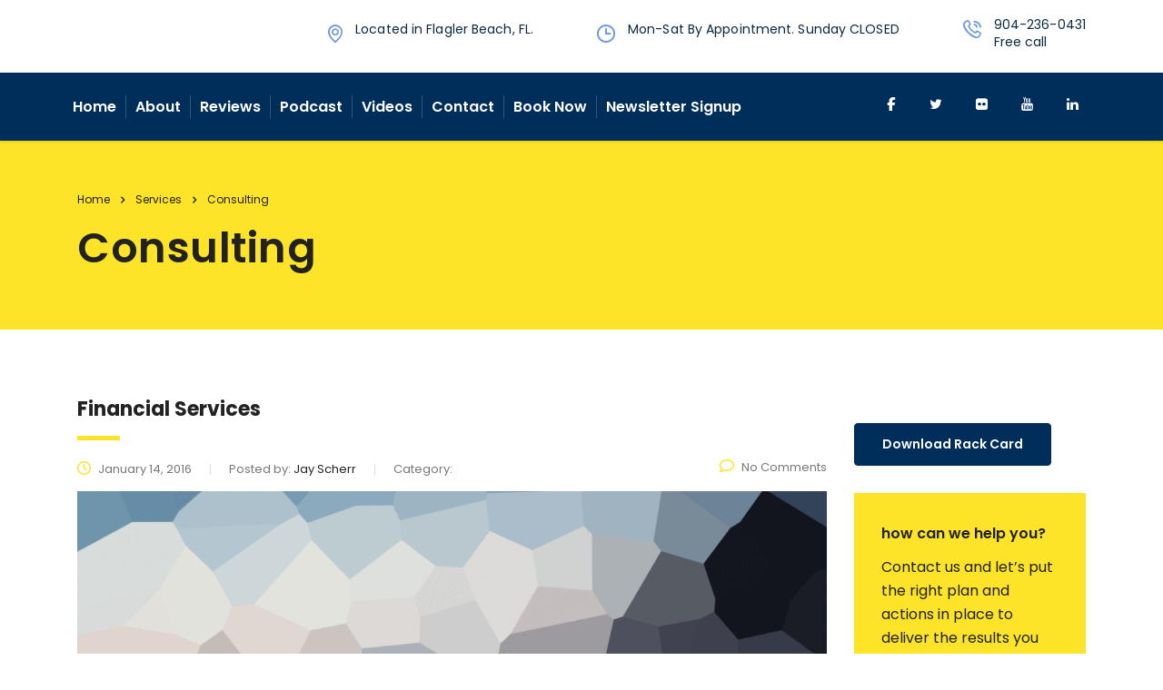

--- FILE ---
content_type: text/css
request_url: https://jscottconsultingservices.com/wp-content/plugins/business-reviews-bundle/assets/css/public-main.css?ver=1.9.17
body_size: 7340
content:
.rplg{box-sizing:border-box!important;font-size:16px!important;line-height:normal}.rplg *,.rplg *:before,.rplg *:after{box-sizing:inherit!important}.rplg a,.rplg p,.rplg div,.rplg span,.rplg button{margin:0;padding:0;border:0!important;font-size:100%!important;font:inherit!important;vertical-align:baseline!important}.rplg a{box-shadow:none!important;text-align:left}.rplg ol,.rplg ul{list-style:none!important}.rplg img{max-width:100%!important;height:auto!important}.rplg .rplg-hr{margin:10px 0!important;border-top:1px solid #ddd!important;border-bottom:1px solid #fff!important}.rplg .rplg-hr2{margin:15px 0!important;border-top:1px solid #ddd!important;border-bottom:1px solid #fff!important}.rplg .rplg-hr-fancy{border:0!important;height:1px!important;margin:20px 0!important;background:radial-gradient(ellipse at center,rgba(0,0,0,0.1) 0,rgba(0,0,0,0) 75%)!important}.rplg .rplg-more,.rplg .rplg-hide{display:none!important}.rplg .rplg-more-toggle{color:#136aaf!important;cursor:pointer!important;text-decoration:underline!important}.rplg .rplg-url{display:block;margin:10px 0!important;color:#2c7cff!important;text-align:center!important;box-shadow:none!important;outline:none!important}.rplg .rplg-trim{white-space:nowrap!important;overflow:hidden!important;text-overflow:ellipsis!important}.rplg .rplg-star{padding:0 4px 0 0!important;line-height:22px!important}.rplg .rplg-stars{display:inline-block!important}.rplg .rplg-stars svg{display:inline-block!important;width:18px!important;height:18px!important;margin:0 4px 0 0!important;vertical-align:middle!important}.rplg .rplg-row{-webkit-box-align:center!important;-webkit-align-items:center!important;-ms-flex-align:center!important;align-items:center!important;display:-webkit-box!important;display:-webkit-flex!important;display:-ms-flexbox!important;display:flex!important}.rplg .rplg-row.rplg-row-start{-webkit-box-align:start!important;-webkit-align-items:start!important;-ms-flex-align:start!important;align-items:start!important}.rplg-row .rplg-row-left{position:relative!important;-webkit-flex-basis:auto!important;-ms-flex-preferred-size:auto!important;flex-basis:auto!important;-webkit-flex-shrink:0!important;-ms-flex-negative:0!important;flex-shrink:0!important}.rplg-row .rplg-row-right{-webkit-box-flex:1!important;-webkit-flex-grow:1!important;-ms-flex-positive:1!important;flex-grow:1!important;overflow:hidden!important;text-align:left!important;line-height:24px!important}.rplg-links a,.rplg-links a:focus{display:inline-block;font-size:14px!important;margin:0 10px 0 0!important;box-shadow:none!important;text-decoration:none!important}.rplg .rplg-stars[data-info*="yelp"] svg{padding:3px;border-radius:3px}.rplg .rplg-stars[data-info*="5,yelp"] svg{background:#fb433c}.rplg .rplg-stars[data-info*="4,yelp"] svg{background:#ff643d}.rplg .rplg-stars[data-info*="4.5,yelp"] svg:nth-child(5){background:linear-gradient(90deg,#ff643d 50%,#bbbac0 50%)}.rplg .rplg-stars[data-info*="3,yelp"] svg,.rplg .rplg-stars[data-info*="3.5,yelp"] svg{background:#ff8742}.rplg .rplg-stars[data-info*="3.5,yelp"] svg:nth-child(5){background:#bbbac0}.rplg .rplg-stars[data-info*="3.5,yelp"] svg:nth-child(4){background:linear-gradient(90deg,#ff8742 50%,#bbbac0 50%)}.rplg .rplg-stars[data-info*="4,yelp"] svg:nth-child(5),.rplg .rplg-stars[data-info*="3,yelp"] svg:nth-child(5),.rplg .rplg-stars[data-info*="3,yelp"] svg:nth-child(4),.rplg .rplg-stars[data-info*="2,yelp"] svg,.rplg .rplg-stars[data-info*="2.5,yelp"] svg,.rplg .rplg-stars[data-info*="1,yelp"] svg,.rplg .rplg-stars[data-info*="1.5,yelp"] svg{background:#bbbac0}.rplg .rplg-stars[data-info*="2,yelp"] svg:nth-child(1),.rplg .rplg-stars[data-info*="2,yelp"] svg:nth-child(2),.rplg .rplg-stars[data-info*="2.5,yelp"] svg:nth-child(1),.rplg .rplg-stars[data-info*="2.5,yelp"] svg:nth-child(2){background:#ffad48}.rplg .rplg-stars[data-info*="2.5,yelp"] svg:nth-child(3){background:linear-gradient(90deg,#ffad48 50%,#bbbac0 50%)}.rplg .rplg-stars[data-info*="1,yelp"] svg:nth-child(1),.rplg .rplg-stars[data-info*="1.5,yelp"] svg:nth-child(1){background:#ffcc4b}.rplg .rplg-stars[data-info*="1.5,yelp"] svg:nth-child(2){background:linear-gradient(90deg,#ffcc4b 50%,#bbbac0 50%)}.rplg .rplg-box{position:relative!important;margin:2px!important;color:#777!important;border:1px solid #ededed!important;background-color:#fafafa!important;border-radius:4px!important}.rplg .rplg-box-tiny{position:relative!important;margin:2px!important;color:#777!important}.rplg-box .rplg-box-content{position:static!important;height:100px!important;overflow-y:auto!important;font-size:14px!important;text-align:left!important;padding:0 2px 0 0!important}.rplg-box .rplg-box-content::-webkit-scrollbar{width:4px!important}.rplg-box .rplg-box-content::-webkit-scrollbar-track{-webkit-box-shadow:inset 0 0 6px rgba(0,0,0,0.3)!important;-webkit-border-radius:4px!important;border-radius:4px!important}.rplg-box .rplg-box-content::-webkit-scrollbar-thumb{-webkit-border-radius:10px!important;border-radius:10px!important;background:#ccc!important;-webkit-box-shadow:inset 0 0 6px rgba(0,0,0,0.5)!important}.rplg-box .rplg-box-content::-webkit-scrollbar-thumb:window-inactive{background:#ccc!important}.rplg .rplg-review-avatar{display:block!important;width:56px!important;height:56px!important;font-style:italic!important;padding:0!important;margin:0 10px 0 0!important;border-radius:50%!important;vertical-align:middle!important;box-shadow:0 0 2px rgba(0,0,0,.12),0 2px 4px rgba(0,0,0,.24)!important}.rplg .rplg-review-name{display:block!important;font-size:100%!important;font-weight:bold!important;color:#154fc1!important;text-decoration:none!important;box-shadow:none!important}.rplg .rplg-review-text{color:#333!important;line-height:24px!important;font-size:14px!important}.rplg .rplg-review-time{display:block!important;color:#555!important;font-size:13px!important;text-shadow:1px 1px 0 #fff!important}.rplg .rplg-dark .rplg-review-time{text-shadow:none!important}.rplg .rplg-review-badge{top:12px!important;right:12px!important;position:absolute!important;background-color:inherit!important}.rplg .rplg-social-logo svg{width:20px!important;height:20px!important;background:transparent!important;border-radius:50%!important}.rplg .rplg-social-logo.rplg-facebook-logo svg{width:20px!important;height:20px!important;padding:2px!important;background-color:#3c5b9b!important}.rplg-slider{position:relative}.rplg-slider .rplg-slider-prev,.rplg-slider .rplg-slider-next{position:absolute!important;top:50%!important;width:30px;height:30px;background:#eee;border-radius:50%;margin-top:-22px!important;z-index:10!important;cursor:pointer!important;-webkit-user-select:none!important;-moz-user-select:none!important;-ms-user-select:none!important;user-select:none!important}.rplg-slider .rplg-slider-prev{left:-35px!important}.rplg-slider .rplg-slider-next{right:-35px!important}.rplg-slider .rplg-slider-prev span,.rplg-slider .rplg-slider-next span{position:absolute!important;top:48%!important;left:40%!important;color:#777!important;direction:ltr!important;font:normal 300 28px / 0 "Muli",Helvetica,Arial,Verdana,sans-serif!important}.rplg-slider .rplg-slider-review{margin:20px 0 40px!important}.rplg-slider .rplg-box:before{position:absolute!important;bottom:-8px!important;left:35px!important;display:block!important;width:14px!important;height:14px!important;border:1px solid #ededed!important;border-top:none!important;border-left:none!important;background-color:#fafafa!important;content:""!important;-webkit-transform:rotate(45deg)!important;-ms-transform:rotate(45deg)!important;transform:rotate(45deg)!important}.rplg-slider .rplg-box .rplg-box-content{height:150px!important;margin:20px 20px 20px 40px!important;background-color:inherit!important}.rplg-slider .rplg-box .rplg-box-content:before{bottom:47px!important;box-sizing:border-box!important;color:#bbb!important;content:'\201C'!important;display:block!important;height:96px!important;left:50px!important;position:absolute!important;right:515.391px!important;text-size-adjust:100%!important;top:20px!important;width:24.6094px!important;column-rule-color:#bbb!important;perspective-origin:12.2969px 48px!important;transform-origin:12.2969px 48px!important;border:0 none #bbb!important;font:normal normal normal normal 60px / 96px Georgia,serif!important;margin:-25px 0 0 -40px!important;outline:#bbb none 0!important}.rplg-slider .rplg-stars{display:inline-block!important;margin-right:4px!important}.rplg-slider .rplg-row{margin:0!important;padding:20px!important}.rplg-grid .rplg-grid-row{display:-webkit-flex!important;display:-ms-flexbox!important;display:flex!important;-webkit-flex-flow:row wrap!important;-ms-flex-flow:row wrap!important;flex-flow:row wrap!important;margin:0 auto!important;-webkit-align-items:stretch!important;-ms-flex-align:stretch!important;align-items:stretch!important}.rplg-grid .rplg-col{box-sizing:border-box!important}.rplg-grid .rplg-col-6{margin:0 4px 8px 4px!important;width:calc(50% - 8px)!important}@media(min-width:840px){.rplg-grid .rplg-col-12{margin:0 6px 12px 6px!important;width:calc(100% - 12px)!important}.rplg-grid .rplg-col-4{margin:0 6px 12px 6px!important;width:calc(25% - 12px)!important}.rplg-grid .rplg-col-3{margin:0 6px 12px 6px!important;width:calc(33.3333333333% - 12px)!important}.rplg-grid .rplg-col-2{margin:0 6px 12px 6px!important;width:calc(50% - 12px)!important}}@media(max-width:839px) and (min-width:480px){.rplg-grid .rplg-col-12{margin:0 4px 8px 4px!important;width:calc(100% - 12px)!important}.rplg-grid .rplg-col-4,.rplg-grid .rplg-col-3,.rplg-grid .rplg-col-2{margin:0 4px 8px 4px!important;width:calc(50% - 8px)!important}}@media(max-width:479px){.rplg-grid .rplg-col-12{margin:0 4px 8px 4px!important;width:calc(100% - 12px)!important}.rplg-grid .rplg-col-6,.rplg-grid .rplg-col-4,.rplg-grid .rplg-col-3,.rplg-grid .rplg-col-2{margin:0 4px 8px 4px!important;width:calc(100% - 8px)!important}}.rplg-grid .rplg-box{padding:20px!important}.rplg-grid .rplg-biz-name{padding-right:10px!important}.rplg-grid .rplg-review-name{line-height:18px!important;padding-right:10px!important}.rplg-grid .rplg-stars{white-space:nowrap!important}.rplg-grid .rplg-review-time{margin:2px 0 0!important;line-height:18px!important}.rplg-grid .rplg-box-content{margin:10px 0 0!important}.rplg .rplg-biz-name{color:#333!important;font-size:15px!important;font-weight:600!important}.rplg .rplg-biz-name a{text-decoration:none!important}.rplg .rplg-biz-rating.rplg-trim{overflow:visible!important}.rplg .rplg-biz-rating .rplg-biz-score{display:inline-block!important;color:#0caa41!important;font-size:18px!important;font-weight:600!important;margin:0 8px 0 0!important;vertical-align:middle!important}.rplg .rplg-biz-rating.rplg-biz-google .rplg-biz-score{color:#fb8e28!important}.rplg .rplg-biz-rating.rplg-biz-facebook .rplg-biz-score{color:#3c5b9b!important}.rplg .rplg-biz-rating.rplg-biz-yelp .rplg-biz-score{color:#d32323!important}.rplg .rplg-biz-based{display:block!important;color:#777!important;font-size:14px!important;text-align:left!important;text-shadow:1px 1px 0 #fff!important}.rplg .rplg-dark .rplg-biz-based{color:#ccc!important;text-shadow:none!important}.rplg .rplg-biz-based .rplg-social-logo svg{display:inline-block!important;margin:0 4px!important;vertical-align:middle!important}.rplg .rplg-biz-based .rplg-biz-based-text{vertical-align:middle!important}.rplg-badge-cnt.rplg-badge-center{text-align:center!important}.rplg .rplg-badge-fixed{position:fixed!important;right:30px!important;bottom:30px!important;max-width:none!important;z-index:2147482999!important}.rplg .rplg-badge_left-fixed{position:fixed!important;left:30px!important;bottom:30px!important;max-width:none!important;z-index:2147482999!important}.rplg .rplg-badge{display:inline-block;margin:0 10px 10px 0!important;border-left:6px solid #0caa41!important;box-shadow:2px 3px 10px rgba(0,0,0,0.12)!important}.rplg-badge-fixed .rplg-badge,.rplg-badge_left-fixed .rplg-badge{display:block}.rplg-badge[data-provider="google"]{border-left-color:#fb8e28!important}.rplg-badge[data-provider="facebook"]{border-left-color:#3c5b9b!important}.rplg-badge[data-provider="yelp"]{border-left-color:#d32323!important}.rplg-badge.rplg-badge-block{display:block}.rplg-badge.rplg-badge-clickable{cursor:pointer!important}.rplg-badge.rplg-badge-clickable:hover .rplg-badge-btn{background-color:#f9f9f9!important}.rplg-badge .rplg-badge-btn{width:270px!important;position:relative!important;padding:10px 24px 10px 10px!important;background:#fff!important;transition:all .2s ease-in-out!important}.rplg-badge.rplg-badge-block .rplg-badge-btn{width:auto!important}.rplg-badge .rplg-badge-menu{position:absolute!important;top:0!important;right:0!important;margin:0!important;padding:8px!important;cursor:pointer!important;border:none!important;background-color:transparent!important;box-shadow:none!important;outline:none!important}.rplg-badge .rplg-badge-menu svg{width:20px!important;height:20px!important}.rplg-badge .rplg-badge-menu svg circle{fill:#999!important;transition:all .2s ease-in-out!important}.rplg-badge .rplg-badge-menu:hover svg circle{fill:#555!important}.rplg-badge .rplg-badge-actions{position:absolute!important;right:5px!important;top:33px!important;background:none repeat scroll 0 0 #fff!important;border:1px solid #ccc!important;border-radius:3px!important;-webkit-border-radius:3px!important;-moz-border-radius:3px!important;list-style-type:none!important;margin:3px 0 0 0!important;padding:0!important;z-index:999999!important;text-align:left!important;box-shadow:0 1px 6px rgba(0,0,0,.15)!important;-webkit-box-shadow:0 1px 6px rgba(0,0,0,.15)!important;-moz-box-shadow:0 1px 6px rgba(0,0,0,.15)!important}.rplg-badge .rplg-badge-actions .rplg-links a{display:block!important;margin:0!important;padding:1px 5px!important}.rplg-badge .rplg-badge-actions .rplg-links a:hover{background:#ccc!important}.rplg-badge .rplg-row{margin:0!important;padding:0!important}.rplg-badge .rplg-badge-logo{margin:0 10px 0 0!important}.rplg-badge .rplg-badge-logo .rplg-review-avatar{display:inline-block!important;width:50px!important;height:50px!important;margin-right:0!important;border-radius:50%!important;box-shadow:none!important}.rplg-badge .rplg-badge-logo>svg{width:50px!important;height:50px!important;vertical-align:middle!important}.rplg-badge[data-provider="facebook"] .rplg-badge-logo>svg{padding:4px!important;border-radius:50%!important;background-color:#3c5b9b!important}@media(max-width:768px){.rplg .rplg-flash.rplg-flash-hide,.rplg-badge-cnt.rplg-badge-fixed.rplg-badge-hide,.rplg-badge-cnt.rplg-badge_left-fixed.rplg-badge-hide{display:none!important}}.rplg .rplg-badge .rplg-social-logo svg{width:16px!important;height:16px!important}.rplg .rplg-badge .rplg-social-logo.rplg-facebook-logo svg{width:12px!important;height:12px!important}.rplg-badge .rplg-social-logo{position:absolute!important;right:6px!important}.rplg-badge .rplg-social-logo.rplg-google-logo{top:6px!important}.rplg-badge .rplg-social-logo.rplg-facebook-logo{top:27px!important}.rplg-badge .rplg-social-logo.rplg-yelp-logo{top:50px!important}.rplg .rplg-badge2{display:inline-block;position:relative!important;text-align:left!important;border-radius:2px!important;margin:10px 10px 0 0!important;font-family:Helvetica Neue,Helvetica,Arial,sans-serif!important;box-shadow:0 2px 5px 0 rgba(0,0,0,.26)!important}.rplg-badge-fixed .rplg-badge2,.rplg-badge_left-fixed .rplg-badge2{display:none;margin:10px 10px 0 0!important}.rplg-badge2.rplg-badge-block{display:block}.rplg-badge2 .rplg-badge2-border{width:100%!important;height:6px!important;background:#4fce6a!important;border-radius:2px 2px 0 0!important}.rplg-badge2 .rplg-badge2-btn{display:flex!important;align-items:center!important;position:relative!important;padding:10px!important;z-index:999!important;color:#333!important;background:#fff!important;border-radius:0 0 2px 2px!important;transition:all .2s ease-in-out!important}.rplg-badge2 .rplg-badge2-btn.rplg-badge2-clickable{cursor:pointer!important}.rplg-badge2 .rplg-badge2-btn.rplg-badge2-clickable:hover{background:#f3f3f5!important}.rplg-badge2 .rplg-badge2-btn img{display:inline-block!important;width:44px!important;height:44px!important;max-width:none!important;margin:0!important;box-shadow:none!important}.rplg-badge2 .rplg-badge2-close{display:none;position:absolute!important;top:-12px!important;right:-18px!important;width:16px!important;height:16px!important;line-height:16px!important;text-align:center!important;cursor:pointer!important;text-decoration:none!important;color:#555!important;font-size:18px!important;font-family:Arial,sans-serif!important;border-radius:50%!important;background-color:rgba(255,255,255,0.5)!important}.rplg-badge-cnt:hover .rplg-badge2-close{display:block}.rplg-badge2 .rplg-badge2-close:hover{color:#333!important;background-color:rgba(255,255,255,0.7)!important}.rplg-badge2 svg{display:inline-block;width:auto;height:auto;vertical-align:middle!important}.rplg-badge2 .rplg-badge2-btn .rplg-badge-logo>svg{width:44px!important;height:44px!important}.rplg-badge2[data-provider="facebook"] .rplg-badge-logo>svg{padding:4px!important;border-radius:50%!important;background-color:#3c5b9b!important}.rplg-badge2 .rplg-badge2-score{display:inline-block;font-size:14px!important;line-height:20px!important;margin:0 0 0 8px!important;vertical-align:middle!important}.rplg .rplg-badge2 .rplg-biz-rating>div{font-size:20px!important;font-weight:normal!important}.rplg .rplg-form{position:fixed!important;bottom:0!important;right:0!important;height:100%!important;width:368px!important;z-index:2147483000!important}.rplg .rplg-form.rplg-form-left{left:0!important}@media(max-width:460px){.rplg .rplg-form{width:100%!important}}.rplg-form .rplg-form-head{position:absolute!important;top:0!important;right:0!important;width:100%!important;height:80px!important;background:#fff!important;padding:10px 16px!important;overflow:hidden!important;box-shadow:0 1px 2px 0 rgba(0,0,0,.12)!important;z-index:2147483002!important;box-sizing:border-box!important}.rplg-form .rplg-form-head-inner{z-index:2147483000!important;position:absolute!important;left:20px!important;top:15px!important;width:100%!important;height:100%!important;padding:0 40px 0 0!important;pointer-events:none!important}.rplg-form .rplg-head-info .rplg-review-name{color:#000!important}.rplg-form .rplg-form-close{padding:0!important;cursor:pointer!important;outline:0!important;border:0!important;background:0 0!important;min-height:0!important;width:auto!important;float:right!important;font-size:32px!important;font-weight:500!important;line-height:.6!important;color:#999!important;-webkit-appearance:none!important}.rplg-form .rplg-form-close:hover{color:#555!important}.rplg-form .rplg-form-body{position:absolute!important;top:0!important;right:0!important;bottom:0!important;width:100%!important;background:rgba(250,250,251,.98)!important;border-left:1px solid #dadee2!important;box-shadow:0 0 4px 1px rgba(0,0,0,.08)!important;z-index:2147483000!important}.rplg-form .rplg-form-content{position:absolute!important;top:0!important;right:0!important;bottom:0!important;width:100%!important;overflow-y:auto!important;z-index:2147483001!important;-webkit-transform:translateZ(0)!important}.rplg-form .rplg-form-content{top:80px!important;bottom:48px!important}.rplg-form .rplg-form-content-inner{position:relative!important;min-height:100%!important;margin:0 auto!important;padding:15px 0 15px 20px!important}.rplg-form .rplg-list-review{position:relative!important}.rplg-form .rplg-links{text-align:center!important}.rplg-form .rplg-links a{padding:2px 8px!important;background-color:#eee!important;border:1px solid #dedede!important;text-shadow:1px 1px 0 #f5f5f5!important;transition:all .2s ease-in-out!important}.rplg-form .rplg-links a:hover{background-color:#dfdfdf!important}.rplg-form .rplg-form-footer{position:absolute!important;bottom:0!important;right:0!important;width:100%!important;height:48px!important;text-align:center!important;z-index:2147483002!important;background:#fff!important;box-shadow:0 -1px 2px 0 rgba(0,0,0,.06)!important;-moz-text-align-last:center!important;text-align-last:center!important}.rplg-form .rplg-form-footer img{padding:16px!important}.rplg-form .rplg-powered{color:#999!important;margin:12px 0 0!important;font-size:14px!important}.rplg-form .rplg-facebook-powered span{color:#4080ff!important;font-weight:700!important;font-size:15px!important}.rplg-form .rplg-yelp-logo{margin:6px 0 0!important}.rplg-form .rplg-yelp-logo img{float:none!important;width:60px!important;padding:0!important;vertical-align:bottom!important}.rplg-form .rplg-review-avatar{width:50px!important;height:50px!important;box-shadow:none!important}.rplg-form .rplg-review-name{font-size:14px!important}.rplg-form .rplg-form-review{margin-bottom:15px!important}.rplg-list2 .rplg-social-ratings .rplg-row{margin:0 0 10px!important}.rplg-list2 .rplg-social-ratings .rplg-row:last-child{margin:0!important}.rplg-list2 .rplg-social-ratings .rplg-social-logo{display:block!important;width:56px!important}.rplg-list2 .rplg-social-logo svg{margin:0 auto!important}.rplg-list2 .rplg-social-rating{font-size:1.1em!important;margin:0 6px 0 0!important}.rplg-list2 .rplg-google-rating{color:#fb8e28!important}.rplg-list2 .rplg-facebook-rating{color:#4080ff!important}.rplg-list2 .rplg-yelp-rating{color:#d32323!important}.rplg-list2 .rplg-box-content{height:auto!important;margin:10px 0 0!important}.rplg-list2 .rplg-box{padding:20px!important;margin-bottom:15px!important}.rplg-list2 .rplg-row:last-child{margin-bottom:0!important}.rplg-list2 .rplg-stars{display:inline-block!important;margin-right:4px!important}.rplg-list2 .rplg-review-text{vertical-align:middle!important}.rplg-list .rplg-list-header{margin:0 0 15px 0!important}.rplg-list .rplg-list-header:last-child{margin:0!important}.rplg-list .rplg-list-reviews{position:relative!important;min-height:100%!important;margin:0 auto!important}.rplg-list .rplg-list-review{margin:0 0 15px!important}.rplg-list .rplg-list-review:last-child{margin:0!important}.rplg-list .rplg-review-avatar{width:50px!important;height:50px!important;min-height:50px!important;max-height:50px!important}.rplg-list .rplg-review-name{color:#427fed!important;font-size:100%!important;font-weight:bold!important;padding-right:6px!important;text-decoration:none!important;box-shadow:none!important}.rplg-list .rplg-review-time{font-size:13px!important;line-height:unset!important}.rplg-list .rplg-review-count,.rplg-list .rplg-google-powered,.rplg-list .rplg-facebook-powered{margin:6px 0 0!important;color:#999!important}.rplg-list .rplg-facebook-powered span{color:#4080ff!important;font-weight:700!important;font-size:15px!important}.rplg-list .rplg-review-text{color:#222!important;font-size:13px!important;line-height:18px!important;max-width:100%!important;overflow:hidden!important;white-space:pre-line!important}.rplg-list .rplg-review-badge{top:auto!important;bottom:-1px!important;right:9px!important;background-color:#f5f5f5!important;border-radius:50%!important}.rplg-list .rplg-social-logo svg{display:block}.rplg .rplg-dark .rplg-box{background-color:#333!important}.rplg .rplg-dark.rplg-slider .rplg-box:before{background-color:#333!important}.rplg .rplg-dark .rplg-biz-name a{color:#eee!important}.rplg .rplg-dark .rplg-links a{color:#fff!important}.rplg .rplg-dark .rplg-review-name{color:#eee!important}.rplg .rplg-dark .rplg-review-text{color:#fff!important}.rplg .rplg-dark .rplg-review-time{color:#ccc!important}.rplg .rplg-dark .rplg-powered{color:#999!important}.rplg .rplg-rating img,.rplg .rplg-review img{display:inline-block!important}.rplg .rplg-rating-name,.rplg .rplg-rating-info{vertical-align:middle!important}.rplg .rplg-rating-name{margin-right:6px!important}.rplg .rplg-rating-info{margin-left:4px!important}.rplg .rplg-flash-wrap{display:block!important;position:fixed!important;left:0!important;top:100%!important;width:auto!important;font-size:16px!important;z-index:999999999999!important}.rplg .rplg-flash-wrap.rplg-flash-right{left:auto!important;right:0!important}.rplg .rplg-flash-content{opacity:0!important;padding:18px!important;-webkit-transform:translate(0px,0%)!important;-ms-transform:translate(0px,0%)!important;transform:translate(0px,0%)!important;-webkit-transition:opacity 300ms ease,-webkit-transform 300ms ease!important;transition:opacity 300ms ease,-webkit-transform 300ms ease!important;transition:transform 300ms ease,opacity 300ms ease!important;transition:transform 300ms ease,opacity 300ms ease,-webkit-transform 300ms ease!important}.rplg .rplg-flash-content.rplg-flash-visible{opacity:1!important;-webkit-transform:translate(0px,-100%)!important;-ms-transform:translate(0px,-100%)!important;transform:translate(0px,-100%)!important;text-align:left!important}.rplg .rplg-flash-content.rplg-flash-visible.rplg-flash-gout{opacity:.5!important;-webkit-transition:opacity 150ms ease!important;transition:opacity 150ms ease!important;transition:opacity 150ms ease!important;transition:opacity 150ms ease!important}.rplg .rplg-flash-card{position:relative!important;display:-webkit-box!important;display:-webkit-flex!important;display:-ms-flexbox!important;display:flex!important;height:400px!important;max-height:82px!important;max-width:100%!important;color:#8d8d8d!important;font-size:12px!important;-webkit-box-orient:vertical!important;-webkit-box-direction:normal!important;-webkit-flex-direction:column!important;-ms-flex-direction:column!important;flex-direction:column!important;-webkit-box-pack:center!important;-webkit-justify-content:center!important;-ms-flex-pack:center!important;justify-content:center!important;-webkit-box-align:start!important;-webkit-align-items:flex-start!important;-ms-flex-align:start!important;align-items:flex-start!important;border-radius:20px!important;background-color:#fff!important;box-shadow:0 1px 5px 0 rgb(0 0 0 / 20%),0 3px 1px -2px rgb(0 0 0 / 12%),0 2px 2px 0 rgb(0 0 0 / 14%)!important;-webkit-transition:max-height 300ms ease,opacity 300ms ease,-webkit-transform 300ms ease!important;transition:max-height 300ms ease,opacity 300ms ease,-webkit-transform 300ms ease!important;transition:max-height 300ms ease,opacity 300ms ease,transform 300ms ease!important;transition:max-height 300ms ease,opacity 300ms ease,transform 300ms ease,-webkit-transform 300ms ease!important;cursor:pointer!important}.rplg .rplg-flash-card:hover{box-shadow:0 5px 5px -3px rgb(0 0 0 / 20%),0 3px 14px 2px rgb(0 0 0 / 12%),0 8px 10px 1px rgb(0 0 0 / 14%)!important;opacity:1!important;-webkit-transform:translate(0px,-2px)!important;-ms-transform:translate(0px,-2px)!important;transform:translate(0px,-2px)!important}.rplg .rplg-flash-card.rplg-flash-expanded{height:400px!important;max-height:400px!important}.rplg .rplg-flash-x{position:absolute!important;top:10px!important;right:-2px!important;z-index:3!important;width:22px!important;height:22px!important;opacity:.5!important;border-radius:20px!important;background-color:#fafafa!important;-webkit-transform:translate(0px,-30px)!important;-ms-transform:translate(0px,-30px)!important;transform:translate(0px,-30px)!important;-webkit-transition:opacity 200ms ease,-webkit-transform 200ms ease!important;transition:opacity 200ms ease,-webkit-transform 200ms ease!important;transition:opacity 200ms ease,transform 200ms ease!important;transition:opacity 200ms ease,transform 200ms ease,-webkit-transform 200ms ease!important;color:#373737!important;font-size:18px!important;line-height:22px!important;text-align:center!important;cursor:pointer!important}.rplg .rplg-flash-x{transform:translate(0,0)!important;opacity:0!important}.rplg .rplg-flash-content:hover .rplg-flash-x{transform:translate(0px,-10px)!important;opacity:1!important}.rplg .rplg-flash-x svg{display:inline-block;width:12px!important;height:12px!important}.rplg .rplg-flash-story{position:relative!important;display:-webkit-box!important;display:-webkit-flex!important;display:-ms-flexbox!important;display:flex!important;-webkit-box-align:center!important;-webkit-align-items:center!important;-ms-flex-align:center!important;align-items:center!important;z-index:1!important;width:100%!important;height:82px!important;opacity:1!important;padding:8px 12px!important;-webkit-transition:opacity 200ms ease!important;transition:opacity 200ms ease!important}.rplg .rplg-flash-expanded .rplg-flash-story{opacity:0!important}.rplg .rplg-flash-img{width:50px!important;height:50px!important;padding:4px!important;margin-right:10px!important}.rplg .rplg-flash-img svg{display:inline-block;width:auto;height:auto}.rplg .rplg-flash-img .rplg-review-avatar{width:50px!important;height:auto!important}.rplg .rplg-flash-text,.rplg .rplg-flash-stars{color:#333!important;font-size:13px!important;white-space:nowrap}.rplg .rplg-flash-text span,.rplg .rplg-flash-stars svg{vertical-align:middle!important}.rplg .rplg-flash-stars .rplg-flash-star svg{display:inline-block;width:14px!important;height:14px!important}.rplg .rplg-flash-stars .rplg-flash-star[data-provider="yelp"] svg{padding:2px!important}.rplg .rplg-flash-stars .rplg-flash-logo svg{display:inline-block;width:16px!important;height:16px!important}.rplg .rplg-flash-stars .rplg-flash-logo[data-provider="facebook"] svg{padding:2px!important;border-radius:50%!important;background-color:#3c5b9b!important}.rplg .rplg-flash-text .rplg-review-avatar{display:inline-block!important;width:16px!important;height:16px!important;margin:-4px 6px 0 2px!important}.rplg .rplg-flash-text .rplg-flash-name{display:inline-block;color:#00a3ff!important;font-weight:600!important;width:55px!important;white-space:nowrap!important;overflow:hidden!important;text-overflow:ellipsis!important}.rplg .rplg-flash-footer{font-size:11px!important;line-height:20px!important;font-weight:600!important}.rplg .rplg-flash-power{float:right;font-size:11px!important;font-weight:400!important}.rplg .rplg-flash-power svg{display:inline-block;width:14px;height:14px;margin-right:2px;vertical-align:middle}.rplg .rplg-flash-power a{color:#8d8d8d!important;text-decoration:none}.rplg .rplg-flash-power a span{font-weight:600!important;text-transform:capitalize!important}.rplg .rplg-flash-power a span:hover{text-decoration:underline}.rplg .rplg-flash-form{position:absolute!important;left:0!important;top:0!important;overflow:auto!important;width:100%!important;max-height:100%!important;border-radius:20px!important;opacity:0!important;-webkit-transition:opacity 200ms ease!important;transition:opacity 200ms ease!important}.rplg .rplg-flash-expanded .rplg-flash-form{z-index:2!important;opacity:1!important;overflow-y:auto!important}.rplg .rplg-form-review.rplg-highlight{background:#f9f9f9}.rplg .rplg-flash-form .rplg-list-review{padding:10px 20px}.rplg .rplg-flash-form .rplg-review-badge{top:auto!important;bottom:0!important;right:6px!important}.rplg .grw-slider{display:block!important;width:100%!important;padding-bottom:20px!important;text-align:left!important;direction:ltr!important;box-sizing:border-box!important}.rplg .grw-slider .grw-row{display:-ms-flexbox!important;display:flex!important;flex-wrap:nowrap!important;align-items:center!important;-ms-flex-wrap:nowrap!important;-ms-flex-align:center!important}.rplg .grw-slider .grw-row-xs{-ms-flex-wrap:wrap!important;flex-wrap:wrap!important}.rplg .grw-row-xs .grw-slider-header,.rplg .grw-row-xs .grw-slider-content,.rplg .grw-row-xs .grw-slider-review{-ms-flex:0 0 100%!important;flex:0 0 100%!important;max-width:100%!important}.rplg .grw-row-x .grw-slider-header,.rplg .grw-row-x .grw-slider-header+.grw-slider-content,.rplg .grw-row-x .grw-slider-review{-ms-flex:0 0 50%!important;flex:0 0 50%!important;max-width:50%!important}.rplg .grw-row-x .grw-slider-header+.grw-slider-content .grw-slider-review{-ms-flex:0 0 100%!important;flex:0 0 100%!important;max-width:100%!important}.rplg .grw-row-s .grw-slider-header{-ms-flex:0 0 33.333333%!important;flex:0 0 33.333333%!important;max-width:33.333333%!important}.rplg .grw-row-s .grw-slider-header+.grw-slider-content{-ms-flex:0 0 66.666666%!important;flex:0 0 66.666666%!important;max-width:66.666666%!important}.rplg .grw-row-s .grw-slider-review{-ms-flex:0 0 50%!important;flex:0 0 50%!important;max-width:50%!important}.rplg .grw-row-m .grw-slider-header{-ms-flex:0 0 25%!important;flex:0 0 25%!important;max-width:25%!important}.rplg .grw-row-m .grw-slider-header+.grw-slider-content{-ms-flex:0 0 75%!important;flex:0 0 75%!important;max-width:75%!important}.rplg .grw-row-m .grw-slider-review{-ms-flex:0 0 33.333333%!important;flex:0 0 33.333333%!important;max-width:33.333333%!important}.rplg .grw-row-l .grw-slider-header{-ms-flex:0 0 20%!important;flex:0 0 20%!important;max-width:20%!important}.rplg .grw-row-l .grw-slider-header+.grw-slider-content{-ms-flex:0 0 80%!important;flex:0 0 80%!important;max-width:80%!important}.rplg .grw-row-l .grw-slider-review{-ms-flex:0 0 25%!important;flex:0 0 25%!important;max-width:25%!important}.rplg .grw-row-xl .grw-slider-header{-ms-flex:0 0 16.666666%!important;flex:0 0 16.666666%!important;max-width:16.666666%!important}.rplg .grw-row-xl .grw-slider-header+.grw-slider-content{-ms-flex:0 0 83.333333%!important;flex:0 0 83.333333%!important;max-width:83.333333%!important}.rplg .grw-row-xl .grw-slider-review{-ms-flex:0 0 20%!important;flex:0 0 20%!important;max-width:20%!important}.rplg .grw-slider .grw-slider-content{position:relative!important;min-width:0!important}.rplg .grw-slider .grw-slider-content-inner{position:relative!important}.rplg .grw-slider .grw-slider-header-inner,.rplg .grw-slider .grw-slider-review-inner{position:relative!important;margin:0 10px!important;padding:15px!important;width:100%!important}.rplg .grw-slider:not(.wp-dark) .grw-slider-review-inner.grw-slider-review-border{background:#fafafa!important;border-radius:4px!important;box-shadow:0 0 2px rgba(0,0,0,.12),0 2px 4px rgba(0,0,0,.24)!important}.rplg .grw-slider .grw-slider-review-inner>svg{position:absolute!important;top:10px!important;right:10px!important;width:18px!important;height:18px!important}.rplg .grw-slider .grw-slider-reviews{display:flex!important;display:-ms-flexbox!important;overflow:hidden!important;overflow-x:scroll!important;margin:0 20px!important;padding:10px 0 15px!important;flex-wrap:nowrap!important;-ms-flex-wrap:nowrap!important;scroll-snap-type:x mandatory!important;scroll-behavior:smooth!important;-webkit-overflow-scrolling:touch!important;scrollbar-width:none}.rplg .grw-slider .grw-slider-reviews::-webkit-scrollbar{display:none!important}.rplg .grw-slider .grw-slider-review{display:flex!important;position:relative!important;justify-content:center!important;align-items:center!important;flex-shrink:0!important;scroll-snap-align:start!important;transform-origin:center center!important;transform:scale(1)!important;transition:transform .5s!important}.rplg .grw-slider .grw-slider-controls{position:absolute!important;top:50%!important;width:100%!important}.rplg .grw-slider .grw-slider-btns{position:absolute!important;color:#ccc!important;height:28px!important;width:28px!important;font-size:45px!important;line-height:22px!important;text-align:center!important;cursor:pointer!important;border-radius:50%!important;user-select:none!important;transition:all .2s ease-in-out!important}.rplg .grw-slider .grw-slider-btns:hover{color:#999!important}.rplg .grw-slider .grw-slider-btns.grw-slider-prev{left:0!important;margin-left:-3px!important}.rplg .grw-slider .grw-slider-btns.grw-slider-next{right:0!important;margin-right:-3px!important}.rplg .grw-slider .grw-slider-dots{position:absolute!important;left:50%!important;transform:translate(-50%,0)!important;text-align:center!important}.rplg .grw-slider .grw-slider-dot.active,.rplg .grw-slider .grw-slider-dot:hover{opacity:1!important}.rplg .grw-slider .grw-slider-dot{display:inline-block!important;width:10px!important;height:10px!important;margin:3px!important;background:#ccc!important;border-radius:20px!important;cursor:pointer!important;opacity:.4!important;transition:all .2s ease-in-out!important}.rplg .grw-slider .rplg-row .rplg-row-right{width:1px!important}.rplg .grw-slider .rplg-box-content{height:100px!important;overflow-y:auto!important}.rplg .grw-slider .rplg-box-content::-webkit-scrollbar{width:4px!important}.rplg .grw-slider .rplg-box-content::-webkit-scrollbar-track{-webkit-box-shadow:inset 0 0 6px rgba(0,0,0,0.3)!important;-webkit-border-radius:4px!important;border-radius:4px!important}.rplg .grw-slider .rplg-box-content::-webkit-scrollbar-thumb{-webkit-border-radius:10px!important;border-radius:10px!important;background:#ccc!important;-webkit-box-shadow:inset 0 0 6px rgba(0,0,0,0.5)!important}.rplg .grw-slider .rplg-box-content::-webkit-scrollbar-thumb:window-inactive{background:#ccc!important}.rplg .grw-slider .wp-google-wr{margin:15px auto 0 -15px!important}.rplg .grw-slider .wp-google-wr a{color:#fff!important;padding:6px 15px 10px!important;border-radius:27px!important;background:#427fed!important;white-space:nowrap!important;text-shadow:1px 1px 0 #888!important;box-shadow:0 0 2px rgba(0,0,0,.12),0 2px 4px rgba(0,0,0,.24)!important;user-select:none!important;transition:all .2s ease-in-out!important;text-decoration:none}.rplg .grw-slider .wp-google-wr a:hover{background:#1f67e7!important}.rplg .grw-slider .wp-google-wr svg{display:inline-block;width:20px;height:20px;padding:1px;background:#fff;margin:0 0 0 4px;border-radius:50%;vertical-align:middle}.rplg .grw-slider .wp-google-wr span[data-logo="facebook"] svg{background:#3c5b9b}.rplg .grw-slider-header .rplg-review-badge{top:auto!important;bottom:-10px!important;right:10px!important}.rplg .grw-slider-header .rplg-row-right{overflow:visible!important}r-p{direction:ltr;font-size:16px;text-align:left;line-height:normal;box-sizing:border-box}r-p *,r-p *:before,r-p *:after{box-sizing:inherit}r-p rp-h{display:none}r-p rp-s{display:inline}r-p rp-readmore{display:block;color:#136aaf;font-size:inherit;cursor:pointer;text-decoration:none}r-p rp-slider{display:flex;display:-ms-flexbox;flex-wrap:nowrap;-ms-flex-wrap:nowrap;align-items:baseline;-ms-flex-align:baseline}r-p rp-star{color:#fb8e28}r-p rp-stars svg{display:inline-block;width:20px;height:20px;margin:0 4px 0 0}r-p rp-stars[data-info*="yelp"] svg{padding:3px;border-radius:3px}r-p rp-stars[data-info*="5,yelp"] svg{background:#fb433c}r-p rp-stars[data-info*="4,yelp"] svg{background:#ff643d}r-p rp-stars[data-info*="4.5,yelp"] svg:nth-child(5){background:linear-gradient(90deg,#ff643d 50%,#bbbac0 50%)}r-p rp-stars[data-info*="3,yelp"] svg,r-p rp-stars[data-info*="3.5,yelp"] svg{background:#ff8742}r-p rp-stars[data-info*="3.5,yelp"] svg:nth-child(5){background:#bbbac0}r-p rp-stars[data-info*="3.5,yelp"] svg:nth-child(4){background:linear-gradient(90deg,#ff8742 50%,#bbbac0 50%)}r-p rp-stars[data-info*="4,yelp"] svg:nth-child(5),r-p rp-stars[data-info*="3,yelp"] svg:nth-child(5),r-p rp-stars[data-info*="3,yelp"] svg:nth-child(4),r-p rp-stars[data-info*="2,yelp"] svg,r-p rp-stars[data-info*="2.5,yelp"] svg,r-p rp-stars[data-info*="1,yelp"] svg,r-p rp-stars[data-info*="1.5,yelp"] svg{background:#bbbac0}r-p rp-stars[data-info*="2,yelp"] svg:nth-child(1),r-p rp-stars[data-info*="2,yelp"] svg:nth-child(2),r-p rp-stars[data-info*="2.5,yelp"] svg:nth-child(1),r-p rp-stars[data-info*="2.5,yelp"] svg:nth-child(2){background:#ffad48}r-p rp-stars[data-info*="2.5,yelp"] svg:nth-child(3){background:linear-gradient(90deg,#ffad48 50%,#bbbac0 50%)}r-p rp-stars[data-info*="1,yelp"] svg:nth-child(1),r-p rp-stars[data-info*="1.5,yelp"] svg:nth-child(1){background:#ffcc4b}r-p rp-stars[data-info*="1.5,yelp"] svg:nth-child(2){background:linear-gradient(90deg,#ffcc4b 50%,#bbbac0 50%)}r-p rp-logo svg{display:inline-block;width:20px;height:20px;background:transparent;border-radius:50%}r-p rp-logo[data-provider="facebook"] svg{padding:2px;background-color:#3c5b9b}r-p [data-color="dark"] rp-review-time,r-p [data-color="dark"] rp-header rp-based{color:#ccc}r-p [data-color="dark"]{color:#eee}.rplg-pop{top:100%!important;bottom:auto!important;opacity:0;-webkit-transform:translate(0px,0%);-ms-transform:translate(0px,0%);transform:translate(0px,0%);-webkit-transition:opacity 300ms ease,-webkit-transform 300ms ease;transition:opacity 300ms ease,-webkit-transform 300ms ease;transition:transform 300ms ease,opacity 300ms ease;transition:transform 300ms ease,opacity 300ms ease,-webkit-transform 300ms ease}.rplg-pop-up{opacity:1;-webkit-transform:translate(0px,-100%);-ms-transform:translate(0px,-100%);transform:translate(0px,-100%);text-align:left}.rplg-pop-down{opacity:.5;-webkit-transition:opacity 150ms ease;transition:opacity 150ms ease;transition:opacity 150ms ease;transition:opacity 150ms ease}r-p rp-tag{position:fixed;left:0;bottom:0;padding:16px;max-width:none;z-index:2147482999}r-p rp-tag.right{left:auto;right:16px}r-p rp-tag.embed{display:inline-block;position:relative;padding:0;z-index:auto}r-p rp-tag-inner{display:flex;position:relative;align-items:center;justify-content:center;outline-width:0;overflow:visible;padding:8px 16px;cursor:pointer;color:#333;font-weight:400;border:0;border-radius:32px;background-color:#fff;box-shadow:0 3px 6px rgb(0 0 0 / 16%),0 1px 2px rgb(0 0 0 / 23%);user-select:none;transition:all .2s ease-in-out}r-p rp-tag.push rp-tag-inner:hover{transform:translate(0px,-2px)!important}r-p rp-tag rp-logo{display:flex;margin:0 3px 0 0}r-p rp-tag rp-logo svg{width:18px;height:18px}r-p rp-tag rp-star{font-size:20px;line-height:23px;letter-spacing:6px}r-p rp-tag rp-stars{display:block;white-space:nowrap;overflow:hidden;transition:all .2s ease-in-out}r-p rp-tag.expand rp-stars{width:0}r-p rp-tag.expand:hover rp-stars{width:115px}r-p rp-tag rp-stars svg{margin:0;padding:2px 3px;width:23px;height:23px;vertical-align:middle}r-p rp-tag-inner.rplg-tag-review rp-stars[data-reviewus]{display:none}r-p rp-tag-inner.rplg-tag-review rp-stars-wrap:hover rp-stars{display:none}r-p rp-tag-inner.rplg-tag-review rp-stars-wrap:hover rp-stars[data-reviewus]{display:block}r-p rp-tag-inner.rplg-tag-review rp-stars[data-reviewus] svg:hover ~ svg use{fill:#ccc}r-p rp-tag rp-rating{color:#fb8e28;font-size:16px;font-weight:700;line-height:22px;margin:0 0 0 3px}r-p rp-tag-text{color:#333;font-size:16px;margin:0 0 0 12px;line-height:1.7em;white-space:nowrap;text-shadow:1px 1px 0 #fff}r-p rp-slider.rp-col-xs{-ms-flex-wrap:wrap;flex-wrap:wrap}r-p rp-slider.rp-col-xs rp-header,r-p rp-slider.rp-col-xs rp-content,r-p rp-slider.rp-col-xs rp-review,r-p rp-slider.rp-col-x rp-header+rp-content rp-review{-ms-flex:0 0 100%;flex:0 0 100%;max-width:100%}r-p rp-slider.rp-col-xl rp-header+rp-content{-ms-flex:0 0 83.333333%;flex:0 0 83.333333%;max-width:83.333333%}r-p rp-slider.rp-col-l rp-header+rp-content{-ms-flex:0 0 80%;flex:0 0 80%;max-width:80%}r-p rp-slider.rp-col-m rp-header+rp-content{-ms-flex:0 0 75%;flex:0 0 75%;max-width:75%}r-p rp-slider.rp-col-s rp-header+rp-content{-ms-flex:0 0 66.666666%;flex:0 0 66.666666%;max-width:66.666666%}r-p rp-slider.rp-col-x rp-header,r-p rp-slider.rp-col-x rp-header+rp-content,r-p rp-slider.rp-col-x rp-review,r-p rp-slider.rp-col-s rp-header+rp-content rp-review{-ms-flex:0 0 50%;flex:0 0 50%;max-width:50%}r-p rp-slider.rp-col-s rp-header,r-p rp-slider.rp-col-s rp-review,r-p rp-slider.rp-col-m rp-header+rp-content rp-review{-ms-flex:0 0 33.333333%;flex:0 0 33.333333%;max-width:33.333333%}r-p rp-slider.rp-col-m rp-header,r-p rp-slider.rp-col-m rp-review,r-p rp-slider.rp-col-l rp-review{-ms-flex:0 0 25%;flex:0 0 25%;max-width:25%}r-p rp-slider.rp-col-l rp-header,r-p rp-slider.rp-col-xl rp-review{-ms-flex:0 0 20%;flex:0 0 20%;max-width:20%}r-p rp-slider.rp-col-xl rp-header{-ms-flex:0 0 16.666666%;flex:0 0 16.666666%;max-width:16.666666%}r-p rp-slider[data-col="1"] rp-review{--col:1}r-p rp-slider[data-col="2"] rp-review{--col:2}r-p rp-slider[data-col="3"] rp-review{--col:3}r-p rp-slider[data-col="4"] rp-review{--col:4}r-p rp-slider[data-col="5"] rp-review{--col:5}r-p rp-slider[data-col="6"] rp-review{--col:6}r-p rp-slider[data-col="7"] rp-review{--col:7}r-p rp-slider[data-col="8"] rp-review{--col:8}r-p rp-slider[data-col="9"] rp-review{--col:9}r-p rp-slider[data-col="10"] rp-review{--col:10}r-p rp-slider[data-col] rp-review{-ms-flex:0 0 calc(100% / var(--col))!important;flex:0 0 calc(100% / var(--col))!important;max-width:calc(100% / var(--col))!important}r-p rp-slider rp-header{margin:0 0 10px;text-align:center;line-height:normal}r-p rp-slider rp-header rp-score{display:block;color:#fb8e28;font-size:30px}r-p rp-slider rp-header rp-rating{font-size:32px;font-weight:600;margin:0 10px 0 0}r-p rp-slider rp-header rp-stars{letter-spacing:2px}r-p rp-slider rp-header rp-stars svg{width:22px;height:22px}r-p rp-slider rp-header rp-star{position:relative;display:inline-block}r-p rp-slider rp-header rp-scale{display:block;font-size:24px;font-weight:bold;letter-spacing:1px}r-p rp-slider rp-header rp-based{display:block;color:#555;font-size:15px}r-p rp-slider rp-header rp-based svg{display:inline;vertical-align:middle;margin:-2px 4px 0}r-p rp-stars .rp-sh:after{position:absolute;top:0;left:0;content:'\2605';color:#fb8e28;width:13px;overflow:hidden}r-p rp-slider rp-review_us{display:inline-block;margin:15px 0 0;color:#fff;font-size:15px;padding:8px 15px;outline:0;border-radius:27px;background:#0a6cff;white-space:nowrap;text-shadow:1px 1px 0 #888;box-shadow:0 0 2px rgba(0,0,0,.12),0 2px 4px rgba(0,0,0,.24);cursor:pointer;user-select:none;text-decoration:none;transition:all .2s ease-in-out}r-p rp-slider rp-review_us:hover{color:#fff;background:#1f67e7;box-shadow:0 0 2px rgba(0,0,0,.12),0 3px 5px rgba(0,0,0,.24)}r-p rp-slider rp-review_us:active{color:#fff;background:#0a6cff;box-shadow:0 0 2px rgba(0,0,0,.12),0 0 1px rgba(0,0,0,.24)}r-p rp-slider rp-review_us svg{display:inline-block;width:20px;height:20px;padding:1px;background:#fff;margin:0 0 0 4px;border-radius:50%;vertical-align:middle}r-p rp-slider rp-review_us span[data-logo="facebook"] svg{background:#3c5b9b}r-p rp-slider rp-content{position:relative;min-width:0}r-p rp-review-head{display:-ms-flexbox;display:flex;-ms-flex-wrap:nowrap;flex-wrap:nowrap;position:relative}r-p rp-review-img{margin:0 15px 0 0}r-p rp-review-img img{display:block;width:50px;height:50px;padding:0;border:0;border-radius:50%;min-width:initial;max-width:initial;object-fit:cover;object-position:top;box-shadow:0 0 2px rgba(0,0,0,.12),0 2px 4px rgba(0,0,0,.24)}r-p rp-review-info{display:flex;flex-direction:column;justify-content:center;overflow:hidden;text-overflow:ellipsis;text-align:left;-webkit-box-flex:1;-ms-flex:1;flex:1;white-space:nowrap;width:1px;line-height:normal}r-p rp-review-name,r-p rp-review-name a{color:#154fc1;font-weight:bold;font-size:16px;overflow:hidden;padding-right:15px;margin-bottom:2px;white-space:nowrap;text-overflow:ellipsis;text-decoration:none}r-p rp-review-name a{color:inherit}r-p rp-review-time{color:#555;font-size:14px;white-space:nowrap}r-p rp-review rp-stars{display:block;color:#fb8e28;font-size:26px;line-height:normal;margin:15px 0 4px;letter-spacing:2px}r-p rp-slider rp-header-inner,r-p rp-slider rp-review-inner{display:block;position:relative;margin:0 10px;padding:15px}r-p rp-slider rp-review-inner{border-radius:5px;border-color:transparent;box-shadow:0 1px 2px rgb(60 64 67 / 30%),0 2px 6px 2px rgb(60 64 67 / 15%)}r-p rp-slider rp-reviews{display:flex;display:-ms-flexbox;overflow:hidden;overflow-x:scroll;margin:0 20px;padding:10px 0 15px;flex-wrap:nowrap;-ms-flex-wrap:nowrap;scroll-snap-type:x mandatory;scroll-behavior:smooth;-webkit-overflow-scrolling:touch;scrollbar-width:none}r-p rp-slider rp-reviews::-webkit-scrollbar{display:none}r-p rp-slider rp-review{display:block;position:relative;flex-shrink:0;align-items:center;justify-content:center;scroll-snap-align:start;transform-origin:center center;transform:scale(1);transition:transform .5s}r-p rp-slider rp-review rp-logo{position:absolute;top:10px;right:10px}r-p rp-slider[data-rs="2"] rp-review-inner:before{content:"";position:absolute;bottom:-7px;left:35px;display:block;width:14px;height:14px;border:1px solid #ccc;border-color:inherit;border-top:0;border-left:none;background-color:inherit;-webkit-transform:rotate(45deg);-ms-transform:rotate(45deg);transform:rotate(45deg)}r-p rp-slider[data-rs="2"] rp-stars{margin-top:0}r-p rp-slider[data-rs="2"] rp-review-text{height:130px}r-p rp-slider[data-rs="2"] rp-review-head{padding:20px 0 0 28px}r-p rp-slider rp-review-text{display:block;height:100px;font-size:17px;line-height:26px;overflow-y:auto}r-p rp-slider rp-review-text::-webkit-scrollbar{width:4px}r-p rp-slider rp-review-text::-webkit-scrollbar-track{-webkit-box-shadow:inset 0 0 6px rgba(0,0,0,0.3);-webkit-border-radius:4px;border-radius:4px}r-p rp-slider rp-review-text::-webkit-scrollbar-thumb{-webkit-border-radius:10px;border-radius:10px;background:#ccc;-webkit-box-shadow:inset 0 0 6px rgba(0,0,0,0.5)}r-p rp-slider rp-review-text::-webkit-scrollbar-thumb:window-inactive{background:#ccc}r-p rp-slider rp-controls{position:absolute;top:50%;width:100%}r-p rp-slider rp-btn-prev,r-p rp-slider rp-btn-next{position:absolute;height:33px;width:33px;text-align:center;cursor:pointer;border-radius:50%;user-select:none;transition:all .2s ease-in-out}r-p rp-slider rp-btn-prev svg path,r-p rp-slider rp-btn-next svg path{fill:#999}r-p rp-slider rp-btn-prev:hover svg path,r-p rp-slider rp-btn-next:hover svg path{fill:#555}r-p rp-slider rp-btn-prev{left:0;margin-left:-3px}r-p rp-slider rp-btn-next{right:0;margin-right:-3px}r-p rp-dots{display:block;text-align:center}r-p rp-dot{display:inline-block;width:9px;height:9px;margin:3px;background:#ccc;border-radius:20px;cursor:pointer;opacity:.4;transition:all .2s ease-in-out}r-p rp-dot:hover{opacity:1}r-p rp-dot.active{opacity:1;background:#154fc1}

--- FILE ---
content_type: text/plain
request_url: https://www.google-analytics.com/j/collect?v=1&_v=j102&a=1155815352&t=pageview&_s=1&dl=https%3A%2F%2Fjscottconsultingservices.com%2Fstm_service_category%2Fconsulting%2F&ul=en-us%40posix&dt=Consulting%20%E2%80%93%20Jay%20Scherr&sr=1280x720&vp=1280x720&_u=IEBAAEABAAAAACAAI~&jid=459800468&gjid=1510491402&cid=88575579.1768900925&tid=UA-170998186-1&_gid=494958204.1768900925&_r=1&_slc=1&z=282226048
body_size: -455
content:
2,cG-M9ESE18ZLS